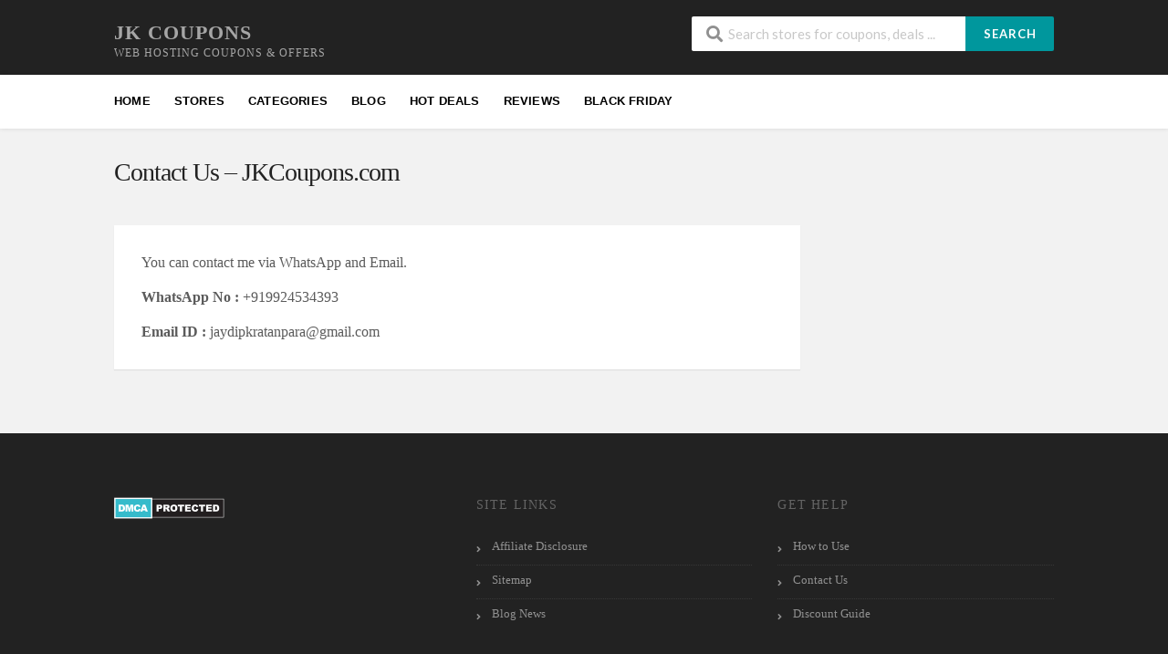

--- FILE ---
content_type: text/html; charset=UTF-8
request_url: https://www.jkcoupons.com/contact-us/
body_size: 14059
content:
<!DOCTYPE html><html lang="en-US" xmlns:og="http://opengraphprotocol.org/schema/" xmlns:fb="http://www.facebook.com/2008/fbml"><head><meta charset="UTF-8"><meta name="viewport" content="width=device-width, initial-scale=1"><link rel="profile" href="http://gmpg.org/xfn/11"><link rel="pingback" href="https://www.jkcoupons.com/xmlrpc.php"><meta name='robots' content='index, follow, max-image-preview:large, max-snippet:-1, max-video-preview:-1' /><title>Contact Us - JKCoupons.com</title><link rel="canonical" href="https://www.jkcoupons.com/contact-us/" /><meta property="og:locale" content="en_US" /><meta property="og:type" content="article" /><meta property="og:title" content="Contact Us - JKCoupons.com" /><meta property="og:description" content="You can contact me via WhatsApp and Email. WhatsApp No : +919924534393 Email ID : jaydipkratanpara@gmail.com" /><meta property="og:url" content="https://www.jkcoupons.com/contact-us/" /><meta property="og:site_name" content="JK Coupons" /><meta property="article:publisher" content="https://www.facebook.com/jkcoupon/" /><meta property="article:modified_time" content="2019-09-30T09:41:54+00:00" /><meta name="twitter:card" content="summary_large_image" /><meta name="twitter:site" content="@JKCoupons" /> <script type="application/ld+json" class="yoast-schema-graph">{"@context":"https://schema.org","@graph":[{"@type":"WebPage","@id":"https://www.jkcoupons.com/contact-us/","url":"https://www.jkcoupons.com/contact-us/","name":"Contact Us - JKCoupons.com","isPartOf":{"@id":"https://www.jkcoupons.com/#website"},"datePublished":"2019-09-17T13:41:37+00:00","dateModified":"2019-09-30T09:41:54+00:00","breadcrumb":{"@id":"https://www.jkcoupons.com/contact-us/#breadcrumb"},"inLanguage":"en-US","potentialAction":[{"@type":"ReadAction","target":["https://www.jkcoupons.com/contact-us/"]}]},{"@type":"BreadcrumbList","@id":"https://www.jkcoupons.com/contact-us/#breadcrumb","itemListElement":[{"@type":"ListItem","position":1,"name":"Home","item":"https://www.jkcoupons.com/"},{"@type":"ListItem","position":2,"name":"Contact Us &#8211; JKCoupons.com"}]},{"@type":"WebSite","@id":"https://www.jkcoupons.com/#website","url":"https://www.jkcoupons.com/","name":"JK Coupons","description":"Web Hosting Coupons &amp; Offers","potentialAction":[{"@type":"SearchAction","target":{"@type":"EntryPoint","urlTemplate":"https://www.jkcoupons.com/?s={search_term_string}"},"query-input":{"@type":"PropertyValueSpecification","valueRequired":true,"valueName":"search_term_string"}}],"inLanguage":"en-US"}]}</script> <link rel="alternate" type="application/rss+xml" title="JK Coupons &raquo; Feed" href="https://www.jkcoupons.com/feed/" /><link rel="alternate" type="application/rss+xml" title="JK Coupons &raquo; Comments Feed" href="https://www.jkcoupons.com/comments/feed/" /><link rel="alternate" title="oEmbed (JSON)" type="application/json+oembed" href="https://www.jkcoupons.com/wp-json/oembed/1.0/embed?url=https%3A%2F%2Fwww.jkcoupons.com%2Fcontact-us%2F" /><link rel="alternate" title="oEmbed (XML)" type="text/xml+oembed" href="https://www.jkcoupons.com/wp-json/oembed/1.0/embed?url=https%3A%2F%2Fwww.jkcoupons.com%2Fcontact-us%2F&#038;format=xml" /><style id="litespeed-ccss">.screen-reader-text{border:0;clip:rect(1px,1px,1px,1px);-webkit-clip-path:inset(50%);clip-path:inset(50%);height:1px;margin:-1px;overflow:hidden;padding:0;position:absolute;width:1px;word-wrap:normal!important}html{-ms-text-size-adjust:100%;-webkit-text-size-adjust:100%}body{line-height:1;margin:0;padding:0}aside,footer,header,main,nav,section{display:block}a img{border:0}strong{font-weight:700}img{border:0;-ms-interpolation-mode:bicubic}button,input{color:inherit;font:inherit;margin:0}button{overflow:visible}button{text-transform:none}button{-webkit-appearance:button}button::-moz-focus-inner,input::-moz-focus-inner{border:0;padding:0}button,input{line-height:normal;*overflow:visible}*,*:before,*:after{box-sizing:border-box}.clearfix:after,.st-menu:after,.container:after{content:".";display:block;height:0;clear:both;visibility:hidden}.clearfix,.st-menu,.container{display:inline-block}.clearfix,.st-menu,.container{display:block}.clear{zoom:1}.clear:before,.clear:after{display:table;content:""}.clear:after{clear:both}p,ul,h1,h2,h3{word-break:break-word;word-wrap:break-word}html,body{margin:0;padding:0;height:100%;font-size:14px}body{background:#f8f9f9;height:100%}body,p{font-family:"Open Sans",Helvetica,Arial,sans-serif;font-size:13.5px;line-height:1.8;color:#666}input{font:inherit}a{color:#00979d;text-decoration:none}h1,h2,h3{clear:both;font-family:"Open Sans",Helvetica,Arial,sans-serif;font-weight:400;margin-bottom:20px;margin-top:0;color:#222}h2 a{color:#222;text-decoration:none}h1{line-height:1.6;font-size:26px;letter-spacing:-.5px}@media screen and (min-width:790px){h1{font-size:35px}}h2{line-height:1.6;font-size:23px}@media screen and (min-width:790px){h2{font-size:26px}}h3{font-size:20px;line-height:1.6}ul,p{margin-bottom:15px;margin-top:0}img{height:auto;max-width:100%;vertical-align:middle}strong{font-weight:700}i{font-style:italic}ul{padding-left:20px}ul{list-style:disc}ul li{margin:8px 0}input[type=text]{max-width:100%;background-color:transparent;border:1px solid #e9e9e9;-webkit-appearance:none;padding:10px 15.3846153846px;border-radius:2px}button::-moz-focus-inner{border:0;padding:0}input{outline:0 none}.screen-reader-text{clip:rect(1px,1px,1px,1px);position:absolute!important}.fleft{float:left}.fright{float:right}.site{margin:0 auto}.container{max-width:1130px;padding:0 25px;margin:0 auto;position:relative}@media screen and (min-width:790px){.container{padding:0 30px}}@media screen and (min-width:1100px){.container{padding:0 50px}}@media screen and (max-width:500px){.container{padding:0 15px}}@media screen and (max-width:400px){.container{padding:0 10px}}.site-content #content-wrap{padding-top:40px;padding-bottom:40px}.content-area{width:100%;float:none;padding-bottom:40px}@media screen and (min-width:790px){.content-area{width:66.0194174757%;float:left;padding-bottom:0}}.sidebar{width:100%;float:none}@media screen and (min-width:790px){.sidebar{width:29.1262135922%;float:left}}.content-box{padding:30px;margin-bottom:30px}@media screen and (max-width:500px){.content-box{padding:15px;margin-bottom:15px}}@media screen and (min-width:790px){.right-sidebar .sidebar{float:right}}.site-header .logo_area{margin-top:7px}@media screen and (max-width:500px){.site-header .logo_area{float:none;text-align:center;margin-bottom:15px}}.primary-header{padding:18px 0;background:#222;color:rgba(255,255,255,.6)}.title_area .site-title{line-height:1;font-size:22px;text-transform:uppercase;margin-bottom:5px;letter-spacing:1px;font-weight:700}.title_area .site-title a{color:rgba(255,255,255,.6)}.title_area .site-description{color:rgba(255,255,255,.6);font-size:12px;line-height:1;margin-bottom:0;text-transform:uppercase;letter-spacing:1px}.site-navigation{background:#fff;box-shadow:0 0 5px rgba(0,0,0,.12);position:relative;z-index:30}.header-highlight{display:none}.header-highlight a{margin-left:30px;margin-top:7px;display:inline-block}.header-highlight a .highlight-icon{text-align:center;font-size:20px;line-height:1;margin-bottom:8px;color:rgba(255,255,255,.6)}.header-highlight a .highlight-text{line-height:1;color:rgba(255,255,255,.6);text-transform:uppercase;font-size:11px;letter-spacing:1px}.header-highlight a:first-child{margin-left:60px}@media screen and (min-width:1100px){.header-highlight{display:block}}@media screen and (max-width:790px){#header-search{margin-top:5px}}@media screen and (max-width:500px){#header-search{float:none;text-align:center;display:inline-block}}#header-search .header-search-input{float:right}@media screen and (max-width:500px){#header-search .header-search-input{float:none;text-align:center}}#header-search input[type=text]{font-size:15px;border:none;border-radius:2px}@media screen and (min-width:790px){#header-search input[type=text]{width:300px}}@media screen and (max-width:500px){#header-search input[type=text]{width:50%}}#header-search .header-search-submit{background:#00979d;color:#fff;text-transform:uppercase;font-size:13px;letter-spacing:1px;border-top-right-radius:2px;border-bottom-right-radius:2px}@media screen and (max-width:500px){.header_right.fright{float:none;text-align:center}}.st-menu,.st-menu *{margin:0;padding:0;list-style:none}.st-menu ul{position:absolute;display:none;top:100%;left:0;z-index:99}.st-menu li{position:relative}.st-menu>li{float:left}.st-menu a{display:block;position:relative}.st-menu ul{min-width:12em;*width:12em;box-shadow:0 9px 14px rgba(0,0,0,.05);padding-bottom:7px;background:#fff}.st-menu li{white-space:nowrap;*white-space:normal}.st-menu>li:first-child>a{padding-left:0}.st-menu>li>a{font-size:13px;font-weight:600;letter-spacing:.2px;text-transform:uppercase;padding:18px 13px 19px}.st-menu a{color:#888;padding:7px 20px;font-size:13px;font-family:"Open Sans",Helvetica,Arial,sans-serif;text-decoration:none;zoom:1}#nav-toggle{display:none;font-size:20px;padding:13px 0 11px;margin-left:-3px;color:#777}@media screen and (max-width:790px){.primary-navigation .st-menu{width:100%!important;display:none}#nav-toggle{display:block}}.widget-area .widget{margin-bottom:30px}.widget-area .widget .widget-title{font-size:12px;text-transform:uppercase;margin-bottom:10px;letter-spacing:1.2px;font-weight:500}.site-footer{padding:50px 0 50px;background:#222;color:rgba(255,255,255,.3);font-size:12.5px}@media screen and (max-width:790px){.site-footer .container{padding:0 10px}.site-footer .container .footer-widgets-area{margin-left:10px;margin-right:10px}.site-footer .container .footer_copy{padding-left:15px;padding-right:15px}}@media screen and (max-width:500px){.site-footer .container{padding:0 10px}.site-footer .container .footer-widgets-area{margin-left:-5px;margin-right:-5px}.site-footer .container .footer_copy{padding-left:5px;padding-right:5px}}.site-footer a{color:rgba(255,255,255,.5);font-size:12.5px}.site-footer ul{list-style:none;padding:0;margin:0}.site-footer ul li{margin:0}.site-footer ul li a{display:inline-block;padding:5px 0}.site-footer .widget_nav_menu ul li{padding:0}.site-footer .widget_nav_menu ul li a{display:block;padding:5px 10px 9px 17px;position:relative;border-bottom:1px dotted rgba(255,255,255,.1)}.site-footer .widget_nav_menu ul li a:before{content:"";font-family:Icons;font-size:10px;display:block;position:absolute;left:0;top:8px}.site-footer .widget_nav_menu ul li:last-child a{border-bottom:none}.site-footer .footer-columns .footer-column .widget{padding-bottom:20px;padding-top:20px;margin-bottom:0;border:none}.site-footer .footer-columns .footer-column .widget .widget-title{color:rgba(255,255,255,.3);font-size:14px;margin-bottom:20px}.site-footer .footer_copy{padding-top:50px;margin-top:50px;border-top:2px solid rgba(255,255,255,.03)}.page-header{padding:30px 0 0}.page-header h1{margin-bottom:0;font-weight:300;letter-spacing:-1px}.shadow-box{box-shadow:0 1px 1px rgba(0,0,0,.08);background:#fff}*,:after,:before{box-sizing:inherit}html{box-sizing:border-box}input[type=text]{-webkit-appearance:none;-moz-appearance:none}html{line-height:1.15;-ms-text-size-adjust:100%;-webkit-text-size-adjust:100%}body{margin:0}aside,footer,header,nav,section{display:block}h1{font-size:2em;margin:.67em 0}main{display:block}a{background-color:transparent;-webkit-text-decoration-skip:objects}strong{font-weight:inherit}strong{font-weight:bolder}img{border-style:none}button,input{font-family:sans-serif;font-size:100%;line-height:1.15;margin:0}button,input{overflow:visible}button{text-transform:none}button{-webkit-appearance:button}button::-moz-focus-inner{border-style:none;padding:0}button:-moz-focusring{outline:1px dotted ButtonText}::-webkit-file-upload-button{-webkit-appearance:button;font:inherit}body,html{height:100%}html{font-size:14px}body{margin:0;padding:0;overflow-x:hidden;min-width:320px;background:#fff;font-family:Lato,'Helvetica Neue',Arial,Helvetica,sans-serif;font-size:14px;line-height:1.4285em;color:rgba(0,0,0,.87);font-smoothing:antialiased}h1,h2,h3{font-family:Lato,'Helvetica Neue',Arial,Helvetica,sans-serif;line-height:1.28571429em;margin:calc(2rem - .14285714em) 0 1rem;font-weight:700;padding:0}h1{min-height:1rem;font-size:2rem}h2{font-size:1.71428571rem}h3{font-size:1.28571429rem}h1:first-child,h2:first-child,h3:first-child{margin-top:0}h1:last-child{margin-bottom:0}p{margin:0 0 1em;line-height:1.4285em}p:first-child{margin-top:0}p:last-child{margin-bottom:0}a{color:#4183c4;text-decoration:none}::-webkit-selection{background-color:#cce2ff;color:rgba(0,0,0,.87)}input::-webkit-selection{background-color:rgba(100,100,100,.4);color:rgba(0,0,0,.87)}body ::-webkit-scrollbar{-webkit-appearance:none;width:10px;height:10px}body ::-webkit-scrollbar-track{background:rgba(0,0,0,.1);border-radius:0}body ::-webkit-scrollbar-thumb{border-radius:5px;background:rgba(0,0,0,.25)}.ui.button{display:inline-block;min-height:1em;outline:0;border:none;vertical-align:baseline;background:#e0e1e2 none;color:rgba(0,0,0,.6);font-family:Lato,'Helvetica Neue',Arial,Helvetica,sans-serif;margin:0 .25em 0 0;padding:.78571429em 1.5em .78571429em;text-transform:none;text-shadow:none;font-weight:700;line-height:1em;font-style:normal;text-align:center;text-decoration:none;border-radius:.28571429rem;box-shadow:0 0 0 1px transparent inset,0 0 0 0 rgba(34,36,38,.15) inset;will-change:''}.ui.button{font-size:1rem}i.icon{display:inline-block;opacity:1;margin:0 .25rem 0 0;width:1.18em;height:1em;font-family:Icons;font-style:normal;font-weight:400;text-decoration:inherit;text-align:center;speak:none;font-smoothing:antialiased;-moz-osx-font-smoothing:grayscale;-webkit-font-smoothing:antialiased;-webkit-backface-visibility:hidden;backface-visibility:hidden}i.icon:before{background:0 0!important}i.icon{font-size:1em}i.icon.search:before{content:"\f002"}i.icon.content:before{content:"\f0c9"}.ui.input{position:relative;font-weight:400;font-style:normal;display:-webkit-inline-box;display:inline-flex;color:rgba(0,0,0,.87)}.ui.input>input{margin:0;max-width:100%;-webkit-box-flex:1;flex:1 0 auto;outline:0;text-align:left;line-height:1.21428571em;font-family:Lato,'Helvetica Neue',Arial,Helvetica,sans-serif;padding:.67857143em 1em;background:#fff;border:1px solid rgba(34,36,38,.15);color:rgba(0,0,0,.87);border-radius:.28571429rem;box-shadow:none}.ui.input>input::-webkit-input-placeholder{color:rgba(191,191,191,.87)}.ui.input>input::-moz-placeholder{color:rgba(191,191,191,.87)}.ui.input>input:-ms-input-placeholder{color:rgba(191,191,191,.87)}.ui.icon.input>i.icon{position:absolute;line-height:1;text-align:center;top:0;right:0;margin:0;height:100%;width:2.67142857em;opacity:.5;border-radius:0 .28571429rem .28571429rem 0}.ui.icon.input>input{padding-right:2.67142857em!important}.ui.icon.input>i.icon:after,.ui.icon.input>i.icon:before{left:0;position:absolute;text-align:center;top:50%;width:100%;margin-top:-.5em}.ui[class*="left icon"].input>i.icon{right:auto;left:1px;border-radius:.28571429rem 0 0 .28571429rem}.ui[class*="left icon"].input>input{padding-left:2.67142857em!important;padding-right:1em!important}.ui.action.input>.button{display:-webkit-box;display:flex;-webkit-box-align:center;align-items:center;-webkit-box-flex:0;flex:0 0 auto}.ui.action.input>.button{padding-top:.78571429em;padding-bottom:.78571429em;margin:0}.ui.action.input:not([class*="left action"])>input{border-top-right-radius:0!important;border-bottom-right-radius:0!important;border-right-color:transparent!important}.ui.action.input:not([class*="left action"])>.button:not(:first-child){border-radius:0}.ui.input{font-size:1em}.ui.large.input{font-size:1.14285714em}.ui.grid{display:-webkit-box;display:flex;-webkit-box-orient:horizontal;-webkit-box-direction:normal;flex-direction:row;flex-wrap:wrap;-webkit-box-align:stretch;align-items:stretch;padding:0}.ui.grid{margin-top:-1rem;margin-bottom:-1rem;margin-left:-1rem;margin-right:-1rem}.ui.grid>.column:not(.row){position:relative;display:inline-block;width:6.25%;padding-left:1rem;padding-right:1rem;vertical-align:top}.ui.grid>*{padding-left:1rem;padding-right:1rem}.ui.grid>.column:not(.row){padding-top:1rem;padding-bottom:1rem}.ui.grid>[class*="four wide"].column{width:25%!important}@media only screen and (max-width:767px){.ui.stackable.grid{width:auto;margin-left:0!important;margin-right:0!important}.ui.stackable.grid>.column:not(.row),.ui.stackable.grid>.wide.column{width:100%!important;margin:0 0!important;box-shadow:none!important;padding:1rem 1rem!important}}.ui.search{position:relative}.ui.search>.prompt{margin:0;outline:0;-webkit-appearance:none;text-shadow:none;font-style:normal;font-weight:400;line-height:1.21428571em;padding:.67857143em 1em;font-size:1em;background:#fff;border:1px solid rgba(34,36,38,.15);color:rgba(0,0,0,.87);box-shadow:0 0 0 0 transparent inset}.ui.search .prompt{border-radius:500rem}.ui.search>.results{display:none;position:absolute;top:100%;left:0;-webkit-transform-origin:center top;-ms-transform-origin:center top;transform-origin:center top;white-space:normal;background:#fff;margin-top:.5em;width:18em;border-radius:.28571429rem;box-shadow:0 2px 4px 0 rgba(34,36,38,.12),0 2px 10px 0 rgba(34,36,38,.15);border:1px solid #d4d4d5;z-index:998}.ui.search{font-size:1em}.ui.large.search{font-size:1.14285714em}@media only screen and (max-width:767px){.ui.search .results{max-width:calc(100vw - 2rem)}}</style><link rel="preload" data-asynced="1" data-optimized="2" as="style" onload="this.onload=null;this.rel='stylesheet'" href="https://www.jkcoupons.com/wp-content/litespeed/css/879a4ac0bcefff62907015237801c246.css?ver=d3bdd" /><script src="[data-uri]" defer></script> <script type="text/javascript" src="https://www.jkcoupons.com/wp-includes/js/jquery/jquery.min.js" id="jquery-core-js"></script> <link rel="https://api.w.org/" href="https://www.jkcoupons.com/wp-json/" /><link rel="alternate" title="JSON" type="application/json" href="https://www.jkcoupons.com/wp-json/wp/v2/pages/2188" /><link rel="EditURI" type="application/rsd+xml" title="RSD" href="https://www.jkcoupons.com/xmlrpc.php?rsd" /><meta name="generator" content="WordPress 6.9" /><link rel='shortlink' href='https://www.jkcoupons.com/?p=2188' /><meta name="generator" content="Redux 4.5.10" /><meta name="mpu-version" content="1.2.8" /><!--[if lt IE 9]><script src="https://www.jkcoupons.com/wp-content/themes/wp-coupon/assets/js/libs/html5.min.js"></script><![endif]--><link rel="icon" href="https://www.jkcoupons.com/wp-content/uploads/2018/06/fevicon-115x115.jpg" sizes="32x32" /><link rel="icon" href="https://www.jkcoupons.com/wp-content/uploads/2018/06/fevicon.jpg" sizes="192x192" /><link rel="apple-touch-icon" href="https://www.jkcoupons.com/wp-content/uploads/2018/06/fevicon.jpg" /><meta name="msapplication-TileImage" content="https://www.jkcoupons.com/wp-content/uploads/2018/06/fevicon.jpg" />
 <script src="https://www.googletagmanager.com/gtag/js?id=G-GK0MMMR9E9" defer data-deferred="1"></script> <script src="[data-uri]" defer></script> </head><body class="wp-singular page-template-default page page-id-2188 wp-theme-wp-coupon chrome linux"><div id="page" class="hfeed site"><header id="masthead" class="ui page site-header" role="banner"><div class="primary-header"><div class="container"><div class="logo_area fleft"><div class="title_area"><h2 class="site-title"><a href="https://www.jkcoupons.com/" title="JK Coupons" rel="home">JK Coupons</a></h2><p class="site-description">Web Hosting Coupons &amp; Offers</p></div></div><div class="header-highlight fleft">
<a href="#"><div class="highlight-icon"></div><div class="highlight-text"></div>
</a></div><div class="header_right fright"><form action="https://www.jkcoupons.com/" method="get" id="header-search"><div class="header-search-input ui search large action left icon input">
<input autocomplete="off" class="prompt" name="s" placeholder="Search stores for coupons, deals ..." type="text">
<i class="search icon"></i>
<button class="header-search-submit ui button">Search</button><div class="results"></div></div><div class="clear"></div></form></div></div></div><div id="site-header-nav" class="site-navigation"><div class="container"><nav class="primary-navigation clearfix fleft" role="navigation">
<a href="#content" class="screen-reader-text skip-link">Skip to content</a><div id="nav-toggle"><i class="content icon"></i></div><ul class="st-menu"><li id="menu-item-552" class="menu-item menu-item-type-custom menu-item-object-custom menu-item-552"><a href="https://jkcoupons.com">Home</a></li><li id="menu-item-507" class="menu-item menu-item-type-post_type menu-item-object-page menu-item-507"><a href="https://www.jkcoupons.com/all-stores/">Stores</a></li><li id="menu-item-508" class="menu-item menu-item-type-post_type menu-item-object-page menu-item-508"><a href="https://www.jkcoupons.com/coupon-categories/">Categories</a></li><li id="menu-item-504" class="menu-item menu-item-type-post_type menu-item-object-page menu-item-504"><a href="https://www.jkcoupons.com/blog/">Blog</a></li><li id="menu-item-1706" class="menu-item menu-item-type-custom menu-item-object-custom menu-item-1706"><a href="https://jkcoupons.com/coupon-category/hot-deals/">HOT Deals</a></li><li id="menu-item-3892" class="menu-item menu-item-type-custom menu-item-object-custom menu-item-has-children menu-item-3892"><a>Reviews</a><ul class="sub-menu"><li id="menu-item-3895" class="menu-item menu-item-type-post_type menu-item-object-post menu-item-3895"><a href="https://www.jkcoupons.com/hostinger-review/">Hostinger Review</a></li><li id="menu-item-3893" class="menu-item menu-item-type-post_type menu-item-object-post menu-item-3893"><a href="https://www.jkcoupons.com/chemicloud-review/">ChemiCloud Review</a></li><li id="menu-item-3894" class="menu-item menu-item-type-post_type menu-item-object-post menu-item-3894"><a href="https://www.jkcoupons.com/zyro-review/">Zyro Website Builder Review</a></li></ul></li><li id="menu-item-3996" class="menu-item menu-item-type-custom menu-item-object-custom menu-item-has-children menu-item-3996"><a>Black Friday</a><ul class="sub-menu"><li id="menu-item-3997" class="menu-item menu-item-type-post_type menu-item-object-post menu-item-3997"><a href="https://www.jkcoupons.com/chemicloud-black-friday-sale/">ChemiCloud Black Friday Sale</a></li><li id="menu-item-3998" class="menu-item menu-item-type-post_type menu-item-object-post menu-item-3998"><a href="https://www.jkcoupons.com/hostinger-black-friday-sale-deals/">Hostinger Black Friday Sale</a></li><li id="menu-item-3999" class="menu-item menu-item-type-post_type menu-item-object-post menu-item-3999"><a href="https://www.jkcoupons.com/liquidweb-black-friday-cyber-monday/">Liquid Web Black Friday Sale</a></li><li id="menu-item-4076" class="menu-item menu-item-type-post_type menu-item-object-post menu-item-4076"><a href="https://www.jkcoupons.com/nexcess-black-friday-sale/">Nexcess Black Friday Sale 2024</a></li></ul></li></ul></nav><div class="nav-user-action fright clearfix"></div></div></div></header><div id="content" class="site-content"><section class="page-header" style=""><div class="container"><div class="inner"><div class="inner-content clearfix"><div class="header-content"><h1>Contact Us &#8211; JKCoupons.com</h1></div></div></div></div></section><div id="content-wrap" class="container container-page right-sidebar"><div id="primary" class="content-area"><main id="main" class="site-main" role="main"><div class="post-entry shadow-box content-box post-2188 page type-page status-publish hentry"><p>You can contact me via WhatsApp and Email.</p><p><strong>WhatsApp No :</strong> +919924534393</p><p><strong>Email ID :</strong> jaydipkratanpara@gmail.com</p></div></main></div><div id="secondary" class="widget-area sidebar" role="complementary"></div></div></div><footer id="colophon" class="site-footer footer-widgets-on" role="contentinfo"><div class="container"><div class="footer-widgets-area"><div class="sidebar-footer footer-columns stackable ui grid clearfix"><div id="footer-1" class="six wide column footer-column widget-area" role="complementary"><aside id="block-2" class="widget widget_block"><a href="//www.dmca.com/Protection/Status.aspx?ID=5c948557-81b4-41d7-b87f-e76fcba444cd" title="DMCA.com Protection Status" class="dmca-badge"> <img src ="https://images.dmca.com/Badges/dmca_protected_sml_120l.png?ID=5c948557-81b4-41d7-b87f-e76fcba444cd"  alt="DMCA.com Protection Status" /></a></aside></div><div id="footer-2" class="five wide column footer-column widget-area" role="complementary"><aside id="nav_menu-1" class="widget widget_nav_menu"><h3 class="widget-title">Site Links</h3><div class="menu-footer-column-1-container"><ul id="menu-footer-column-1" class="menu"><li id="menu-item-492" class="menu-item menu-item-type-custom menu-item-object-custom menu-item-492"><a href="https://jkcoupons.com/affiliate-disclosure/">Affiliate Disclosure</a></li><li id="menu-item-493" class="menu-item menu-item-type-custom menu-item-object-custom menu-item-493"><a href="https://www.jkcoupons.com/sitemap_index.xml">Sitemap</a></li><li id="menu-item-495" class="menu-item menu-item-type-custom menu-item-object-custom menu-item-495"><a href="https://jkcoupons.com/blog/">Blog News</a></li></ul></div></aside></div><div id="footer-3" class="five wide column footer-column widget-area" role="complementary"><aside id="nav_menu-2" class="widget widget_nav_menu"><h3 class="widget-title">Get Help</h3><div class="menu-footer-column-2-container"><ul id="menu-footer-column-2" class="menu"><li id="menu-item-499" class="menu-item menu-item-type-custom menu-item-object-custom menu-item-499"><a href="#">How to Use</a></li><li id="menu-item-501" class="menu-item menu-item-type-custom menu-item-object-custom menu-item-501"><a href="https://jkcoupons.com/contact-us/">Contact Us</a></li><li id="menu-item-500" class="menu-item menu-item-type-custom menu-item-object-custom menu-item-500"><a href="#">Discount Guide</a></li></ul></div></aside></div></div></div><div class="footer_copy"><p>
<span>Copyright &copy; 2026 JK Coupons. All Rights Reserved. </span></p><nav id="footer-nav" class="site-footer-nav"></nav></div></div></footer></div> <script type="speculationrules">{"prefetch":[{"source":"document","where":{"and":[{"href_matches":"/*"},{"not":{"href_matches":["/wp-*.php","/wp-admin/*","/wp-content/uploads/*","/wp-content/*","/wp-content/plugins/*","/wp-content/themes/wp-coupon/*","/*\\?(.+)"]}},{"not":{"selector_matches":"a[rel~=\"nofollow\"]"}},{"not":{"selector_matches":".no-prefetch, .no-prefetch a"}}]},"eagerness":"conservative"}]}</script> <script data-no-optimize="1">window.lazyLoadOptions=Object.assign({},{threshold:300},window.lazyLoadOptions||{});!function(t,e){"object"==typeof exports&&"undefined"!=typeof module?module.exports=e():"function"==typeof define&&define.amd?define(e):(t="undefined"!=typeof globalThis?globalThis:t||self).LazyLoad=e()}(this,function(){"use strict";function e(){return(e=Object.assign||function(t){for(var e=1;e<arguments.length;e++){var n,a=arguments[e];for(n in a)Object.prototype.hasOwnProperty.call(a,n)&&(t[n]=a[n])}return t}).apply(this,arguments)}function o(t){return e({},at,t)}function l(t,e){return t.getAttribute(gt+e)}function c(t){return l(t,vt)}function s(t,e){return function(t,e,n){e=gt+e;null!==n?t.setAttribute(e,n):t.removeAttribute(e)}(t,vt,e)}function i(t){return s(t,null),0}function r(t){return null===c(t)}function u(t){return c(t)===_t}function d(t,e,n,a){t&&(void 0===a?void 0===n?t(e):t(e,n):t(e,n,a))}function f(t,e){et?t.classList.add(e):t.className+=(t.className?" ":"")+e}function _(t,e){et?t.classList.remove(e):t.className=t.className.replace(new RegExp("(^|\\s+)"+e+"(\\s+|$)")," ").replace(/^\s+/,"").replace(/\s+$/,"")}function g(t){return t.llTempImage}function v(t,e){!e||(e=e._observer)&&e.unobserve(t)}function b(t,e){t&&(t.loadingCount+=e)}function p(t,e){t&&(t.toLoadCount=e)}function n(t){for(var e,n=[],a=0;e=t.children[a];a+=1)"SOURCE"===e.tagName&&n.push(e);return n}function h(t,e){(t=t.parentNode)&&"PICTURE"===t.tagName&&n(t).forEach(e)}function a(t,e){n(t).forEach(e)}function m(t){return!!t[lt]}function E(t){return t[lt]}function I(t){return delete t[lt]}function y(e,t){var n;m(e)||(n={},t.forEach(function(t){n[t]=e.getAttribute(t)}),e[lt]=n)}function L(a,t){var o;m(a)&&(o=E(a),t.forEach(function(t){var e,n;e=a,(t=o[n=t])?e.setAttribute(n,t):e.removeAttribute(n)}))}function k(t,e,n){f(t,e.class_loading),s(t,st),n&&(b(n,1),d(e.callback_loading,t,n))}function A(t,e,n){n&&t.setAttribute(e,n)}function O(t,e){A(t,rt,l(t,e.data_sizes)),A(t,it,l(t,e.data_srcset)),A(t,ot,l(t,e.data_src))}function w(t,e,n){var a=l(t,e.data_bg_multi),o=l(t,e.data_bg_multi_hidpi);(a=nt&&o?o:a)&&(t.style.backgroundImage=a,n=n,f(t=t,(e=e).class_applied),s(t,dt),n&&(e.unobserve_completed&&v(t,e),d(e.callback_applied,t,n)))}function x(t,e){!e||0<e.loadingCount||0<e.toLoadCount||d(t.callback_finish,e)}function M(t,e,n){t.addEventListener(e,n),t.llEvLisnrs[e]=n}function N(t){return!!t.llEvLisnrs}function z(t){if(N(t)){var e,n,a=t.llEvLisnrs;for(e in a){var o=a[e];n=e,o=o,t.removeEventListener(n,o)}delete t.llEvLisnrs}}function C(t,e,n){var a;delete t.llTempImage,b(n,-1),(a=n)&&--a.toLoadCount,_(t,e.class_loading),e.unobserve_completed&&v(t,n)}function R(i,r,c){var l=g(i)||i;N(l)||function(t,e,n){N(t)||(t.llEvLisnrs={});var a="VIDEO"===t.tagName?"loadeddata":"load";M(t,a,e),M(t,"error",n)}(l,function(t){var e,n,a,o;n=r,a=c,o=u(e=i),C(e,n,a),f(e,n.class_loaded),s(e,ut),d(n.callback_loaded,e,a),o||x(n,a),z(l)},function(t){var e,n,a,o;n=r,a=c,o=u(e=i),C(e,n,a),f(e,n.class_error),s(e,ft),d(n.callback_error,e,a),o||x(n,a),z(l)})}function T(t,e,n){var a,o,i,r,c;t.llTempImage=document.createElement("IMG"),R(t,e,n),m(c=t)||(c[lt]={backgroundImage:c.style.backgroundImage}),i=n,r=l(a=t,(o=e).data_bg),c=l(a,o.data_bg_hidpi),(r=nt&&c?c:r)&&(a.style.backgroundImage='url("'.concat(r,'")'),g(a).setAttribute(ot,r),k(a,o,i)),w(t,e,n)}function G(t,e,n){var a;R(t,e,n),a=e,e=n,(t=Et[(n=t).tagName])&&(t(n,a),k(n,a,e))}function D(t,e,n){var a;a=t,(-1<It.indexOf(a.tagName)?G:T)(t,e,n)}function S(t,e,n){var a;t.setAttribute("loading","lazy"),R(t,e,n),a=e,(e=Et[(n=t).tagName])&&e(n,a),s(t,_t)}function V(t){t.removeAttribute(ot),t.removeAttribute(it),t.removeAttribute(rt)}function j(t){h(t,function(t){L(t,mt)}),L(t,mt)}function F(t){var e;(e=yt[t.tagName])?e(t):m(e=t)&&(t=E(e),e.style.backgroundImage=t.backgroundImage)}function P(t,e){var n;F(t),n=e,r(e=t)||u(e)||(_(e,n.class_entered),_(e,n.class_exited),_(e,n.class_applied),_(e,n.class_loading),_(e,n.class_loaded),_(e,n.class_error)),i(t),I(t)}function U(t,e,n,a){var o;n.cancel_on_exit&&(c(t)!==st||"IMG"===t.tagName&&(z(t),h(o=t,function(t){V(t)}),V(o),j(t),_(t,n.class_loading),b(a,-1),i(t),d(n.callback_cancel,t,e,a)))}function $(t,e,n,a){var o,i,r=(i=t,0<=bt.indexOf(c(i)));s(t,"entered"),f(t,n.class_entered),_(t,n.class_exited),o=t,i=a,n.unobserve_entered&&v(o,i),d(n.callback_enter,t,e,a),r||D(t,n,a)}function q(t){return t.use_native&&"loading"in HTMLImageElement.prototype}function H(t,o,i){t.forEach(function(t){return(a=t).isIntersecting||0<a.intersectionRatio?$(t.target,t,o,i):(e=t.target,n=t,a=o,t=i,void(r(e)||(f(e,a.class_exited),U(e,n,a,t),d(a.callback_exit,e,n,t))));var e,n,a})}function B(e,n){var t;tt&&!q(e)&&(n._observer=new IntersectionObserver(function(t){H(t,e,n)},{root:(t=e).container===document?null:t.container,rootMargin:t.thresholds||t.threshold+"px"}))}function J(t){return Array.prototype.slice.call(t)}function K(t){return t.container.querySelectorAll(t.elements_selector)}function Q(t){return c(t)===ft}function W(t,e){return e=t||K(e),J(e).filter(r)}function X(e,t){var n;(n=K(e),J(n).filter(Q)).forEach(function(t){_(t,e.class_error),i(t)}),t.update()}function t(t,e){var n,a,t=o(t);this._settings=t,this.loadingCount=0,B(t,this),n=t,a=this,Y&&window.addEventListener("online",function(){X(n,a)}),this.update(e)}var Y="undefined"!=typeof window,Z=Y&&!("onscroll"in window)||"undefined"!=typeof navigator&&/(gle|ing|ro)bot|crawl|spider/i.test(navigator.userAgent),tt=Y&&"IntersectionObserver"in window,et=Y&&"classList"in document.createElement("p"),nt=Y&&1<window.devicePixelRatio,at={elements_selector:".lazy",container:Z||Y?document:null,threshold:300,thresholds:null,data_src:"src",data_srcset:"srcset",data_sizes:"sizes",data_bg:"bg",data_bg_hidpi:"bg-hidpi",data_bg_multi:"bg-multi",data_bg_multi_hidpi:"bg-multi-hidpi",data_poster:"poster",class_applied:"applied",class_loading:"litespeed-loading",class_loaded:"litespeed-loaded",class_error:"error",class_entered:"entered",class_exited:"exited",unobserve_completed:!0,unobserve_entered:!1,cancel_on_exit:!0,callback_enter:null,callback_exit:null,callback_applied:null,callback_loading:null,callback_loaded:null,callback_error:null,callback_finish:null,callback_cancel:null,use_native:!1},ot="src",it="srcset",rt="sizes",ct="poster",lt="llOriginalAttrs",st="loading",ut="loaded",dt="applied",ft="error",_t="native",gt="data-",vt="ll-status",bt=[st,ut,dt,ft],pt=[ot],ht=[ot,ct],mt=[ot,it,rt],Et={IMG:function(t,e){h(t,function(t){y(t,mt),O(t,e)}),y(t,mt),O(t,e)},IFRAME:function(t,e){y(t,pt),A(t,ot,l(t,e.data_src))},VIDEO:function(t,e){a(t,function(t){y(t,pt),A(t,ot,l(t,e.data_src))}),y(t,ht),A(t,ct,l(t,e.data_poster)),A(t,ot,l(t,e.data_src)),t.load()}},It=["IMG","IFRAME","VIDEO"],yt={IMG:j,IFRAME:function(t){L(t,pt)},VIDEO:function(t){a(t,function(t){L(t,pt)}),L(t,ht),t.load()}},Lt=["IMG","IFRAME","VIDEO"];return t.prototype={update:function(t){var e,n,a,o=this._settings,i=W(t,o);{if(p(this,i.length),!Z&&tt)return q(o)?(e=o,n=this,i.forEach(function(t){-1!==Lt.indexOf(t.tagName)&&S(t,e,n)}),void p(n,0)):(t=this._observer,o=i,t.disconnect(),a=t,void o.forEach(function(t){a.observe(t)}));this.loadAll(i)}},destroy:function(){this._observer&&this._observer.disconnect(),K(this._settings).forEach(function(t){I(t)}),delete this._observer,delete this._settings,delete this.loadingCount,delete this.toLoadCount},loadAll:function(t){var e=this,n=this._settings;W(t,n).forEach(function(t){v(t,e),D(t,n,e)})},restoreAll:function(){var e=this._settings;K(e).forEach(function(t){P(t,e)})}},t.load=function(t,e){e=o(e);D(t,e)},t.resetStatus=function(t){i(t)},t}),function(t,e){"use strict";function n(){e.body.classList.add("litespeed_lazyloaded")}function a(){console.log("[LiteSpeed] Start Lazy Load"),o=new LazyLoad(Object.assign({},t.lazyLoadOptions||{},{elements_selector:"[data-lazyloaded]",callback_finish:n})),i=function(){o.update()},t.MutationObserver&&new MutationObserver(i).observe(e.documentElement,{childList:!0,subtree:!0,attributes:!0})}var o,i;t.addEventListener?t.addEventListener("load",a,!1):t.attachEvent("onload",a)}(window,document);</script><script data-optimized="1" src="https://www.jkcoupons.com/wp-content/litespeed/js/831411f83ba1d60f85f3939eb2700bdb.js?ver=d3bdd" defer></script></body></html>
<!-- Page optimized by LiteSpeed Cache @2026-02-01 14:03:21 -->

<!-- Page cached by LiteSpeed Cache 7.7 on 2026-02-01 14:03:12 -->
<!-- QUIC.cloud CCSS loaded ✅ /ccss/828b4730c6ad8f0cd3ad5a4bb91ccd9f.css -->